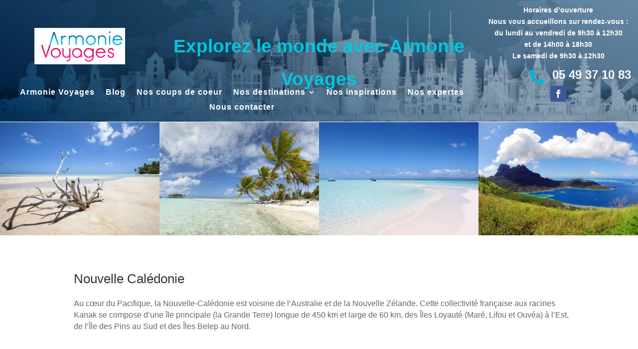

--- FILE ---
content_type: text/css
request_url: https://armonie-voyages.com/wp-content/cache/wpfc-minified/2puxa3mt/2sbhd.css
body_size: 433
content:
.et_pb_section_1.et_pb_section{padding-top:41px;padding-bottom:12px}.et_pb_row_1{border-left-color:#e5156d}.et_pb_row_1.et_pb_row{padding-top:7px!important;padding-top:7px}.et_pb_text_1{font-size:16px}.et_pb_section_2.et_pb_section{padding-top:43px;padding-bottom:110px}.et_pb_row_2.et_pb_row{padding-top:10px!important;padding-top:10px}.et_pb_text_6.et_pb_text,.et_pb_text_2.et_pb_text{color:#1a1a1a!important}.et_pb_text_2 h1,.et_pb_text_6 h1{font-family:'Oswald',sans-serif;font-weight:700;text-transform:uppercase;font-size:60px;line-height:1.3em;text-align:left}.et_pb_text_6 h3,.et_pb_text_2 h3{font-size:27px}.et_pb_text_2,.et_pb_text_6{margin-bottom:-4px!important}.et_pb_divider_0,.et_pb_divider_1{height:false;max-width:150px}.et_pb_divider_0:before,.et_pb_divider_1:before{border-top-color:#e5156d;border-top-width:3px}.et_pb_text_7,.et_pb_text_3,.et_pb_text_5,.et_pb_text_4{font-size:16px;padding-top:0px!important}.et_pb_image_0 .et_pb_image_wrap img,.et_pb_image_1 .et_pb_image_wrap img{min-height:310.2px}.et_pb_image_0{padding-top:200px;margin-top:16px!important;width:100%;max-width:100%!important;text-align:left;margin-left:0}.et_pb_image_0 .et_pb_image_wrap,.et_pb_image_0 img,.et_pb_image_1 .et_pb_image_wrap,.et_pb_image_1 img{width:100%}.et_pb_row_3.et_pb_row{padding-top:12px!important;padding-top:12px}.et_pb_image_1{margin-top:1px!important;width:100%;max-width:100%!important;text-align:left;margin-left:0}.et_pb_column_1{padding-left:20px}@media only screen and (max-width:980px){.et_pb_row_1{border-left-color:#e5156d}.et_pb_image_0,.et_pb_image_1{text-align:center;margin-left:auto;margin-right:auto}}@media only screen and (max-width:767px){.et_pb_row_1{border-left-color:#e5156d}}